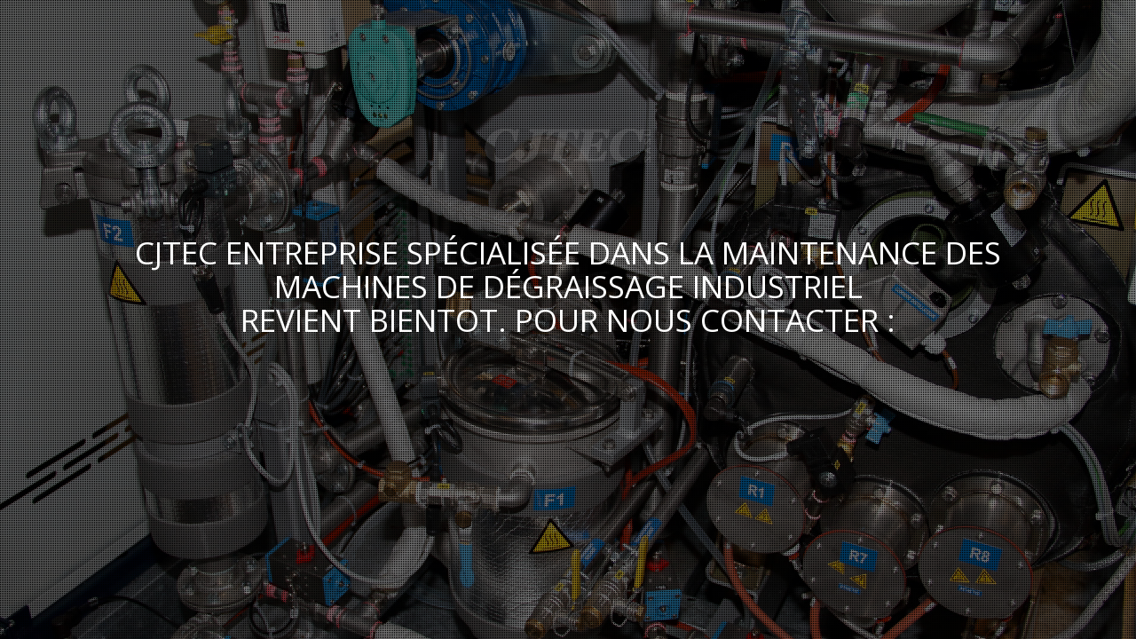

--- FILE ---
content_type: text/html; charset=UTF-8
request_url: http://www.machine-degraissage-industriel.com/
body_size: 1243
content:
<!DOCTYPE html>
<html lang="fr">

    <head>
        <meta name="viewport" content="width=device-width, initial-scale=1.0" />
        <meta charset="utf-8">

		<meta name="robots" content="noindex, nofollow">

        <!-- FAVICON -->
        <link rel="shortcut icon" href="assets/favicon.ico?1769002414">

        <!-- PAGE TITLE -->
        <title>CJTEC</title>

        <!-- GOOGLE FONTS -->
        <link href='http://fonts.googleapis.com/css?family=Lato:300,400,700|Raleway:300,400,500|Open+Sans:300,400,600,700,800' rel='stylesheet' type='text/css'>

        <!-- STYLESHEETS -->
        <link href="assets/css/bootstrap.min.css" rel="stylesheet" type="text/css" />
        <link href="assets/css/font-awesome.min.css" rel="stylesheet" type="text/css" />
        <link href="assets/css/animate.min.css" rel="stylesheet" type="text/css" />
        <link href="assets/css/style.css" rel="stylesheet" type="text/css" />

    </head>
    <body class="white">

        <!-- BACKGROUND -->
        <div id="bg-pattern"></div>
        <div id="bg-darker"></div>
        <!-- /BACKGROUND -->

        <!-- YOUTUBE BACKGROUND -->
        <a id="bgndVideo" class="player showOn-video-bg" data-property="{videoURL:'http://youtu.be/FR9sNb48slQ',containment:'body',autoPlay:true, mute:false, startAt:6, opacity:1}"></a>
        <i class="volume-button fa fa-volume-up showOn-video-bg"></i>
        <i class="stop-button fa fa-pause showOn-video-bg"></i>
        <!-- /YOUTUBE BACKGROUND -->


        <!-- PRELOADER -->
        <div id="prelaoder">
            <div class="socket">
                <img src="assets/img/spinner.png">
            </div>
        </div>
        <!-- /PRELOADER -->


        <!-- FRONT CONTENT -->
        <div id="front-page">

            <!-- HOME SCREEN -->
            <div id="home-screen">

                <div id="canvas-container">
                    <canvas id="gravity"></canvas> 
                </div>

                <!-- CONTENT BLOCK -->
                <div class="content-block animated">

                    <div class="container animated">

                        <img class="logo" src="assets/img/logo.png">

                        <div class="slider">
                            <div class="slide"> <h2>CJTEC<span> entreprise spécialisée dans la maintenance des machines de dégraissage industriel </span> <br> REVIENT BIENTOT. POUR NOUS CONTACTER :</h2> </div>
                           <!-- <div class="slide"> <h2><span> Adresse : 71 Zone de Chevilly, 74800 Arenthon<br />Téléphone : +33 (0)4 50 07 55 01 </span></h2> </div> -->
                        </div>

                        <br /><p>Adresse : 71, Zone de Chevilly - 74800 Arenthon<br /><br />Téléphone : +33 (0)4 50 07 55 01<br /><br />Mail : jerome.cosotti@cjtecsasu.fr </p>

                        

                    </div>

                </div>
                <!-- /CONTENT BLOCK -->

            </div>
            <!-- /HOME SCREEN -->

        </div>
        <!-- /FRONT CONTENT -->



 



           




        <!-- JAVASCRIPTS -->
        <script type="text/javascript" src="assets/js/jquery-1.11.1.min.js"></script>
        <script type="text/javascript" src="assets/js/bootstrap.min.js"></script>
        <script type="text/javascript" src="assets/js/jquery.cycle.min.js"></script>
        <script type="text/javascript" src="assets/js/jquery.backstretch.min.js"></script>
        <script type="text/javascript" src="assets/js/scripts.js"></script>

    </body>

</html>

--- FILE ---
content_type: text/css
request_url: http://www.machine-degraissage-industriel.com/assets/css/style.css
body_size: 3505
content:
/** *************************************** **
	
	@Author			Avanzare
	@Website		www.avanzare.co
	@Last Update	08:26 PM Tuesday, Nov 04, 2014

	TABLE OF CONTENTS
	---------------------------
	 01. Typography
	 02. Preloader
	 03. Misc
	 04. Front Content
	 05. Overlay
	 06. Overlay Content
	 07. Overlay Contact
	 08. Overlay Contact Content
	 09. Editions
	 10. Media Queries
	
 **  *************************************** **/



/** 1. TYPOGRAPHY
*****************************************************************/
html,
body
{
    width: 100%;
    height: 100%;
    margin: 0;
}

body
{
    font-weight: 300;
    font-style: normal;top: 0;right: 0;
    bottom: 0; left: 0;

    overflow: hidden !important;

    color: #ffffff;
    background: #222;

    -webkit-font-smoothing: antialiased;
}

h1,
h2,
h3,
h4,
h5,
h6
{
    font-family: 'Open Sans', sans-serif;
    font-weight: normal;
    line-height: auto;

    margin: 0;
    padding: 0;

    color: #ffffff;
}

h1
{
    font-size: 45px;
}

h2
{
    font-size: 35px;
}

h3
{
    font-size: 30px;
}

h4
{
    font-size: 24px;
}

h5
{
    font-size: 18px;
}

h6
{
    font-size: 16px;
}

p
{
    font-family: 'Open Sans', sans-serif;
    font-size: 14px;
    line-height: 18px;
}

a,
a:hover,
a:focus
{
    cursor: pointer;
    -webkit-transition: all .3s ease 0s;
       -moz-transition: all .3s ease 0s;
            transition: all .3s ease 0s;
    text-decoration: none;
}

::-webkit-scrollbar
{
    width: 14px;
}
::-webkit-scrollbar-track
{
    background-color: rgba(255,255,255,.0);
}
::-webkit-scrollbar-thumb
{
    background-color: rgba(255,255,255,1);
}
::-webkit-scrollbar-thumb:hover
{
    background-color: rgba(255,255,255,1);
}

/** 2. PRELOADER
*****************************************************************/
#prelaoder
{
    position: fixed;
    z-index: 100000;
    top: 0;
    right: 0;
    bottom: 0;
    left: 0;

    background: #000;
}

.socket
{
    position: absolute;
    top: 0;
    right: 0;
    bottom: 0;
    left: 0;

    width: 52px;
    height: 52px;
    margin: auto;
}

.socket img
{
    -webkit-animation: rotate .6s linear infinite;
            animation: rotate .6s linear infinite;
}
@keyframes rotate
{
    from
    {
        transform: rotate(0deg);
    }
    to
    {
        transform: rotate(360deg);
    }
}
@-webkit-keyframes rotate
{
    /* Safari and Chrome */

    from
    {
        -webkit-transform: rotate(0deg);
    }
    to
    {
        -webkit-transform: rotate(360deg);
    }
}




/** 3. MISC
*****************************************************************/
#bg-darker
{
    position: fixed;
    z-index: 0;
    top: 0;
    right: 0;
    bottom: 0;
    left: 0;

    background: rgba(0, 0, 0, .5);
}

#bg-pattern,
.pattern
{
    position: absolute;
    z-index: 0;
    top: 0;
    right: 0;
    bottom: 0;
    left: 0;

    background: url('../img/pattern/pattern-bg.png') repeat fixed !important;
}

#bg-image
{
    position: fixed !important;
    z-index: -1;

    width: 100%;
    height: 100%;
}

#bg-video
{
    position: fixed !important;
    z-index: -1;

    width: 100%;
    height: 100%;
}

#canvas-container
{
    position: fixed !important;
    z-index: 0;

    width: 100%;
    height: 100%;

    opacity: 0;
}

canvas
{
    position: fixed !important;
    z-index: 0;

    width: 100%;
    height: 100%;
}

.showOn-video-bg
{
    display: none;
}

.volume-button
{
    font-size: 18px;

    position: absolute;
    z-index: 7;
    top: 20px;
    left: 20px;

    cursor: pointer;

    color: #fff;
}

.stop-button
{
    font-size: 18px;

    position: absolute;
    z-index: 7;
    top: 20px;
    left: 50px;

    cursor: pointer;

    color: #fff;
}


/** 4. FRONT-CONTENT
*****************************************************************/
#front-page
{
    position: static !important;
}

#home-screen
{
    position: absolute;
    z-index: 2;

    overflow: hidden;

    width: 100%;
    height: 100%;
    min-height: 100% !important;
}

#home-screen .content-block
{
    position: absolute;
    top: 50%;

    width: 100%;

    -webkit-transform: translateY(-50%);
       -moz-transform: translateY(-50%);
            transform: translateY(-50%);
    text-align: center;
    text-transform: uppercase;
}

#home-screen .content-block img.logo
{
    width: 260px;
    margin-bottom: 20px;
    padding-top: 20px;

    opacity: 0;
}

#home-screen .content-block .slide
{
    width: 100%;
    margin: 0 auto;

    text-align: center;

    opacity: 0;
}

#home-screen .content-block h1
{
    font-size: 80px;
    font-weight: 600;
    line-height: auto;

    margin: 0 auto;
    margin-bottom: 50px;

    text-align: center;

    opacity: 0;
    color: #fff;
}

#home-screen .content-block h1 span
{
    color: #fff;
}

#home-screen .content-block p
{
    font-family: 'Raleway', sans-serif;
    font-size: 17px;
    font-weight: 400;
    line-height: auto;

    padding-bottom: 50px;

    letter-spacing: 2px;

    opacity: 0;
    color: #fff;
}

.arrow-wrap
{
    opacity: 0;
}

.open-overlay i
{
    font-size: 37px;
    line-height: 66px;

    z-index: 2;

    margin: 0 auto;

    cursor: inherit;
    -webkit-transition: all .6s ease 0s;
       -moz-transition: all .6s ease 0s;
            transition: all .6s ease 0s;

    color: inherit;
    background: rgba(255,255,255,.0);
}

div.open-overlay
{
    width: 74px;
    height: 74px;
    margin: 0 auto;

    cursor: pointer;
    -webkit-transition: all .6s ease 0s;
       -moz-transition: all .6s ease 0s;
            transition: all .6s ease 0s;
    text-align: center;

    color: #fff;
    border: solid 4px #fff;
}

div.open-overlay:hover
{
    background: rgba(255,255,255,.03);
}


/** 5. OVERLAY
*****************************************************************/
.overlay
{
    position: fixed !important;
    top: 100%;

    width: 100%;
    height: 100%;
    min-height: 100%;

    -webkit-transition: all .7s ease-in-out 0s;
       -moz-transition: all .7s ease-in-out 0s;
            transition: all .7s ease-in-out 0s;

    background: rgba(0, 0, 0, .6);
	z-index: 10;
}

.overlay-container
{
    position: absolute;

    display: none;
    overflow: auto;

    width: 100%;
    height: 100%;

    text-align: center;
}

.overlay.showOverlay
{
	top: 0;
}

.overlay.hideOverlay
{
	top: 100%;
}

.close-overlay
{
    font-size: 43px;
    line-height: 82px;

    position: absolute;
    z-index: 9;
    top: 0;
    left: 50%;

    display: none;

    width: 82px;
    height: 82px;
    margin-left: -41px;

    cursor: pointer;
    text-align: center;

    color: rgb(246, 246, 246);
    background: rgba(255,255,255,1);
}

.close-overlay img
{
    display: inline !important;

    width: 40px;
    padding-bottom: 6px;
}

/** 6. OVERLAY-CONTENT
*****************************************************************/
.overlay-content
{
    position: absolute;
    top: 50%;

    display: block;

    width: 100%;
    margin: 0 auto;

    -webkit-transform: translateY(-50%);
       -moz-transform: translateY(-50%);
        -ms-transform: translateY(-50%);
         -o-transform: translateY(-50%);
            transform: translateY(-50%);
    text-align: center;
}

.overlay-content .container
{
    text-align: center;
}

.overlay-content .container h1
{
    font-family: 'Raleway', sans-serif;
    font-size: 39px;
    font-weight: 400;

    margin-bottom: 30px;

    text-transform: uppercase;

    color: #fff;
}

.overlay-content .container p
{
    font-size: 13px;

    max-width: 600px;
    margin: 0 auto;
    margin-bottom: 15px;

    color: #ccc;
}

.status-message
{
    font-size: 12px;
    font-style: italic;

    max-width: 460px;
    height: 22px;
    margin: 0 auto 5px;

    text-align: center;
    text-transform: uppercase;

    color: #ccc;
}

.subscribe-form
{
    display: inline-block;

    width: 470px;
    max-width: 470px;
    margin-bottom: 28px;

    background: rgba(255, 255, 255, .0);
}

.subscribe-form:after
{
    padding-right: 100px;
    padding-bottom: 50px;

    border-right: 2px #fff solid;
    border-bottom: 2px #fff solid;
}

.subscribe-form input
{
    font-family: 'Raleway', sans-serif;
    font-size: 13px !important;
    font-weight: 300;

    -webkit-transition: all .3s ease 0s;
       -moz-transition: all .3s ease 0s;
            transition: all .3s ease 0s;
    letter-spacing: 1.5px;

    border: none;
    border: 1px solid #fff;
    border-right: none;
    border-radius: 0 !important;
    background: rgba(255,255,255,.00);
    box-shadow: none;
}
.subscribe-form input::-webkit-input-placeholder
{
    color: #ccc;
}

.subscribe-form input:-moz-placeholder
{
    /* Firefox 18- */
    color: #ccc;
}

.subscribe-form input::-moz-placeholder
{
    /* Firefox 19+ */
    color: #ccc;
}

.subscribe-form input:-ms-input-placeholder
{
    color: #ccc;
}
.subscribe-form input:focus,
.subscribe-form input:active
{
    color: #ccc;
    border-color: #fff;
    outline: none;
    background: rgba(255,255,255,.06);
    box-shadow: none;
}


.subscribe-form button
{
    font-family: 'Raleway', sans-serif;
    font-size: 13px !important;
    font-weight: 300;

    margin-left: 0 !important;
    padding: 10px 18px;

    -webkit-transition: all .3s ease 0s;
       -moz-transition: all .3s ease 0s;
            transition: all .3s ease 0s;
    letter-spacing: 2px;
    text-transform: uppercase;

    color: #000;
    border: 0;
    border: 1px solid #fff;
    border-radius: 0 !important;
    background: rgba(255,255,255,1);
    box-shadow: none;
}

.subscribe-form button:hover,
.subscribe-form button:focus,
.subscribe-form button:active
{
    border-color: #fff;
    outline: none !important;
    background: rgba(255,255,255,.06);
}

.subscribe-form .btn-primary[disabled]
{
    opacity: 1 ;
    color: #fff;
    border: 1px solid #fff ;
    outline: none ;
    background: rgba(255,255,255,.06);
}

.overlay-content .social-icons
{
    margin: 10px 0 0 0;
    padding: 0;

    list-style: none;

    text-align: center;
}

.overlay-content .social-icons li
{
    display: inline-block;

    margin-right: 12px;
    margin-bottom: 6px;
    margin-left: 12px;
}

.overlay-content .social-icons li a
{
    font-size: 17px;
    line-height: 40px;

    width: 40px;
    height: 40px;

    color: #000;
    border-radius: 0;
    background: rgba(255, 255, 255, 1);
}

.overlay-content .social-icons li a:hover
{
    color: #fff;
    background: rgba(255,255,255,.06);
}

.tooltip.bottom .tooltip-arrow
{
    border-bottom-color: rgba(255,255,255,.06);
}

.tooltip.bottom .tooltip-inner
{
    font-family: 'Raleway', sans-serif;

    color: #fff;
    border-radius: 0;
    background: rgba(255,255,255,.06);
}

/** 7. OVERLAY-CONTACT
*****************************************************************/

.overlay-contact
{
    position: fixed !important;
	top: 100%;
    z-index: 20;

    width: 100%;
    height: 100%;
    min-height: 100% !important;

    -webkit-transition: all .7s ease-in-out 0s;
       -moz-transition: all .7s ease-in-out 0s;
            transition: all .7s ease-in-out 0s;

}

.overlay-contact.showOverlay
{
	top: 0;
}

.overlay-contact.hideOverlay
{
    top: 100%;
}

.close-contact
{
    font-size: 43px;
    line-height: 82px;

    position: absolute;
    z-index: 15;
    top: 0;
    left: 50%;

    display: none;

    width: 82px;
    height: 82px;
    margin-left: -41px;
    padding-bottom: 6px;

    cursor: pointer;
    text-align: center;

    background: rgba(255,255,255,1);
}

.close-contact img
{
    display: inline !important;

    width: 40px;
    padding-bottom: 6px;
}


/** 8. OVERLAY-CONTACT-CONTENT
*****************************************************************/
.overlay-contact-content
{
    position: absolute;
    top: 50%;

    display: block;

    width: 100%;
    margin: 0 auto;

    -webkit-transform: translateY(-50%);
       -moz-transform: translateY(-50%);
        -ms-transform: translateY(-50%);
         -o-transform: translateY(-50%);
            transform: translateY(-50%);
    text-align: center;
}

.overlay-contact-content h1
{
    font-family: 'Raleway', sans-serif;
    font-size: 39px;

    margin-bottom: 30px;

    text-align: center;
    text-transform: uppercase;

    color: #fff;
}

.overlay-contact-content p
{
    font-size: 13px;

    max-width: 370px;
    margin: 0 auto;
    margin-bottom: 30px;

    text-align: center;

    color: #d6d6d6;
}

.overlay-contact-content form
{
    font-size: 18px;

    margin-top: 20px;

    text-align: center;
}

.overlay-contact-content form .control-group
{
    max-width: 370px;
    margin-right: auto;
    margin-left: auto;
}

.overlay-contact-content form label
{
    font-family: 'Raleway', sans-serif;
    font-size: 14px;
    font-weight: normal;

    float: left;

    margin-bottom: 12px;

    text-transform: uppercase;

    color: #b1b1b1;
}

.overlay-contact-content form span.status
{
    font-size: 13px;
    font-style: italic;

    color: #b1b1b1;
}

.overlay-contact-content form input,
.overlay-contact-content form textarea
{
    font-size: 13px;

    overflow: hidden;

    width: 100%;
    height: 50px;
    margin-bottom: 20px;
    margin-bottom: 20px;
    padding-left: 10px;

    -webkit-transition: all .2s linear;
       -moz-transition: all .2s linear;
         -o-transition: all .2s linear;
            transition: all .2s linear;

    color: #d6d6d6;
    border: none;
    border: 1px solid #d6d6d6;
    border-radius: 0;
    outline: none;
    background: rgba(255,255,255,0);
    box-shadow: none;
}

.overlay-contact-content form textarea
{
    height: 110px;
    padding-top: 10px;

    resize: none !important;
}

.overlay-contact-content form input:focus,
.overlay-contact-content form input:active
{
    border: 1px solid #d6d6d6;
    outline: none;
    background: rgba(255,255,255,.06);
}

.overlay-contact-content form textarea:focus,
.overlay-contact-content form textarea:active
{
    border: 1px solid #fff;
    outline: none;
    background: rgba(255,255,255,.06);
}

.overlay-contact-content form button
{
    font-family: 'Raleway', sans-serif;
    font-size: 13px;
    font-weight: 400;
    line-height: 50px;

    display: inline-block;
    float: none;

    width: 150px;
    height: 50px;
    padding: 0 10px 0 10px;

    -webkit-transition: all .3s ease 0s;
       -moz-transition: all .3s ease 0s;
            transition: all .3s ease 0s;
    text-align: center;
    letter-spacing: 1px;
    text-transform: uppercase;

    color: #d6d6d6;
    border: 1px solid #d6d6d6;
    border-radius: 0;
    background: rgba(255,255,255,0);
}

.overlay-contact-content form button:hover,
.overlay-contact-content form button:focus,
.overlay-contact-content form button:active
{
    color: #d6d6d6;
    border: 1px solid #d6d6d6;
    outline: none;
    background: rgba(255,255,255,.06);
}

.overlay-contact-content .status-message-contact
{
    font-family: 'Raleway', sans-serif;
    font-size: 14px;
    font-weight: normal;

    float: center;

    margin-top: 20px;
    margin-bottom: 12px;

    text-transform: uppercase;

    color: #b1b1b1;
}

/** 9. EDITIONS
 *****************************************************************/
.white .overlay
{
    background: rgba(255, 255, 255, .6);
}

.white .overlay-content .container h1
{
    color: #000;
}

.white .overlay-content .container p
{
    color: #333;
}

.white .status-message
{
    color: #444;
}

.white .subscribe-form input
{
    border: 1px solid #000;
    border-right: none;
}

.white .subscribe-form input::-webkit-input-placeholder
{
    color: #333;
}

.white .subscribe-form input:-moz-placeholder
{
    /* Firefox 18- */
    color: #333;
}

.white .subscribe-form input::-moz-placeholder
{
    /* Firefox 19+ */
    color: #333;
}

.white .subscribe-form input:-ms-input-placeholder
{
    color: #333;
}

.white .subscribe-form input:focus,
.white .subscribe-form input:active
{
    color: #000;
    border-color: #000;
    background: rgba(0,0,0,.06);
}


.white .subscribe-form button
{
    color: #fff;
    border: 1px solid #000;
    background: rgba(0,0,0,1);
}

.white .subscribe-form button:hover,
.white .subscribe-form button:focus,
.white .subscribe-form button:active
{
    border-color: #000;
    background: rgba(0,0,0,.06);
}

.white .subscribe-form .btn-primary[disabled]
{
    opacity: 1;
    color: #000;
    border: 1px solid #000 ;
    outline: none ;
    background: rgba(0,0,0,.06);
}

.white .overlay-content .social-icons li a
{
    color: #fff;
    background: rgba(0, 0, 0, 1);
}

.white .overlay-content .social-icons li a:hover
{
    color: #fff;
    background: rgba(0,0,0,.06);
}

.white .tooltip.bottom .tooltip-arrow
{
    border-bottom-color: rgba(0,0,0,.06);
}

.white .tooltip.bottom .tooltip-inner
{
    color: #fff;
    background: rgba(0,0,0,.06);
}

.white .close-overlay
{
    background: rgba(0,0,0,1);
}

.white .close-overlay img
{
    content: url('../img/cross-white-icon.png');
}

.white .overlay-contact-content h1
{
    color: #000;
}

.white .overlay-contact-content p
{
    color: #333;
}

.white .overlay-contact-content form label
{
    color: #333;
}

.white .overlay-contact-content form span.status
{
    color: #333;
}

.white .overlay-contact-content form input,
.white .overlay-contact-content form textarea
{
    color: #333;
    border: 1px solid #333;
}

.white .overlay-contact-content form input:focus,
.white .overlay-contact-content form input:active
{
    border: 1px solid #333;
    background: rgba(0,0,0,.06);
}

.white .overlay-contact-content form textarea:focus,
.white .overlay-contact-content form textarea:active
{
    border: 1px solid #333;
    background: rgba(0,0,0,.06);
}

.white .overlay-contact-content form button
{
    color: #333;
    border: 1px solid #333;
}

.white .overlay-contact-content form button:hover,
.white .overlay-contact-content form button:focus,
.white .overlay-contact-content form button:active
{
    color: #333;
    border: 1px solid #333;
    background: rgba(0,0,0,.06);
}

.white .overlay-contact-content .status-message-contact
{
    color: #333;
}

.white .close-contact
{
    background: rgba(0,0,0,1);
}

.white .close-contact img
{
    content: url('../img/cross-white-icon.png');
}
.extended .overlay
{
    top: 0;
	opacity: 0;
	z-index: 0;
	-webkit-transition: all 1s ease-in-out 0s;
       -moz-transition: all 1s ease-in-out 0s;
            transition: all 1s ease-in-out 0s;
}

.extended .overlay.showOverlay
{
    z-index: 5;
    top: 0;
    opacity: 1;
}

 .extended.overlay.hideOverlay
{
    z-index: 0;
	top: 0;
    opacity: 0;
}

.extended .overlay-contact
{
    top: 0;
	opacity: 0;
	z-index: 0;
	-webkit-transition: all 1s ease-in-out 0s;
       -moz-transition: all 1s ease-in-out 0s;
            transition: all 1s ease-in-out 0s;
}

.extended .overlay-contact.showOverlay
{
    z-index: 5;
    top: 0;
    opacity: 1;
}

 .extended .overlay-contact.hideOverlay
{
    z-index: 0;
	top: 0;
    opacity: 0;
}

/** 10. MEDIA QUERIES
 *****************************************************************/

@media only screen and (max-height: 800px)
{
    #home-screen .content-block h1
    {
        font-size: 60px;
    }

    #home-screen .content-block p
    {
        font-size: 14px;

        padding-bottom: 40px;
    }

    .overlay-contact-content .container
    {
        margin-top: 80px;
    }
}

@media only screen and (max-height: 630px)
{
    .overlay-content
    {
        height: 100% !important;
    }

    .overlay-contact-content
    {
        height: 100% !important;
    }

    #home-screen .content-block h1
    {
        font-size: 55px;

        margin-bottom: 40px;
    }

    .open-overlay
    {
        font-size: 32px;
        line-height: 70px;

        width: 70px;
        height: 70px;
        margin-top: -70px;
        margin-left: -35px;
    }

    #home-screen .content-block img.logo
    {
        width: 220px;
        margin-bottom: 8px;
    }

    .open-overlay
    {
        font-size: 28px;
        line-height: 60px;

        width: 60px;
        height: 60px;
        margin-top: -60px;
        margin-left: -30px;
    }

    .close-overlay
    {
        font-size: 22px;
        line-height: 60px;

        width: 60px;
        height: 60px;
        margin-left: -30px;
    }

    .close-contact
    {
        font-size: 22px;
        line-height: 60px;

        width: 60px;
        height: 60px;
        margin-left: -30px;
    }

    .close-overlay img,
    .close-contact img
    {
        width: 30px;
    }

    .overlay-content .container
    {
        margin-top: 0;
        padding-top: 80px;

        text-align: center;
    }

    .overlay-contact-content .container
    {
        margin-top: 80px;
    }
}

@media only screen and (max-height: 320px)
{
    .content-block
    {
        overflow: auto;

        height: 100% !important;
    }
}

@media only screen and (max-width: 768px), only screen and (max-height: 510px)
{
    .open-overlay i
    {
        font-size: 32px;
        line-height: 56px;
    }

    div.open-overlay
    {
        width: 60px;
        height: 60px;
    }

    #home-screen .content-block p
    {
        padding-bottom: 60px;
    }

    #home-screen .content-block h1
    {
        font-size: 45px;
    }

    .subscribe-form
    {
        display: inline-block;

        width: auto;

        background: rgba(255, 255, 255, .0);
    }
}

@media only screen and (max-width: 480px), only screen and (max-height: 410px)
{
    #home-screen .content-block h1
    {
        font-size: 40px;
    }

    #home-screen .content-block p
    {
        font-size: 10px;
        font-weight: 300;

        padding-bottom: 20px;

        letter-spacing: 2px;
    }

    #home-screen .content-block img.logo
    {
        width: 190px;
        margin-bottom: 4px;
    }

    .overlay-content .container h1
    {
        font-size: 30px;
    }

    .overlay-content .container p
    {
        font-size: 10px;
    }

    .overlay-contact-content h1
    {
        font-size: 35px;
    }

    .overlay-contact-content p
    {
        font-size: 10px;
    }

    .open-overlay
    {
        font-size: 28px;
        line-height: 60px;

        width: 60px;
        height: 60px;
        margin-top: -60px;
        margin-left: -30px;
    }

    .close-overlay
    {
        font-size: 22px;
        line-height: 60px;

        width: 60px;
        height: 60px;
        margin-left: -30px;
    }


    .close-contact
    {
        font-size: 22px;
        line-height: 60px;

        width: 60px;
        height: 60px;
        margin-left: -30px;
    }

    .close-overlay img,
    .close-contact img
    {
        width: 30px;
    }

    .subscribe-form button
    {
        font-size: 12px !important;
    }
}

@media only screen and (max-width: 400px), only screen and (max-height: 310px)
{
    #home-screen .content-block h1
    {
        font-size: 30px;

        margin-bottom: 30px;
    }

    #home-screen .content-block img.logo
    {
        width: 170px;
        margin-bottom: 8px;
    }

    .overlay-content .container h1
    {
        font-size: 30px;
    }

    .overlay-contact-content h1
    {
        font-size: 30px;
    }

    .overlay-content .container
    {
        margin-top: 0;
        padding-top: 80px;

        text-align: center;
    }

    .overlay-contact-content .container
    {
        margin-top: 80px;
    }
}

@media only screen and (max-width: 355px) ,only screen and (max-height: 280px)
{
    #home-screen .content-block h1
    {
        font-size: 28px;

        margin-bottom: 30px;
    }

    #home-screen .content-block img.logo
    {
        width: 150px;
        margin-bottom: 4px;
    }

    .overlay-content .container h1
    {
        font-size: 28px;
    }

    .overlay-contact-content h1
    {
        font-size: 28px;
    }
}


--- FILE ---
content_type: application/javascript
request_url: http://www.machine-degraissage-industriel.com/assets/js/scripts.js
body_size: 2733
content:
/** ***************************************
	
    @Author			Avanzare
	@Website		www.avanzare.co
	@Last Update	08:26 PM Tuesday, Nov 04, 2014

	TABLE OF CONTENTS
	---------------------------
	 1. Preloader + Animation
	 2. Mobile Detect
     3. Background
	 4. Cycle
	 5. Overlay
	 6. Ajax Subscribe
	 7. Ajax Contact
		
 ** ***************************************/
 

/**	1. PRELOADER + ANIMATION
 *****************************************************/
$(window).load(function() {
	
	$('.socket').addClass('animated fadeOut');	
	
	  setTimeout(function() {
		  $('#prelaoder').addClass('animated fadeOut').fadeOut(2000);	
	  
		  setTimeout(function() {
			  $('#home-screen .content-block img.logo').addClass('animated fadeInDown');
			  
			  setTimeout(function() {
				  $('#home-screen .content-block h1').addClass('animated fadeInUp');	
				  
				  setTimeout(function() {
					  $('#home-screen .content-block p').addClass('animated fadeInUp');
					  
					  setTimeout(function() {
						  $('.arrow-wrap').addClass('animated fadeInUp');
					  
						  setTimeout(function() {
							  $('#canvas-container').addClass('animated fadeInUp');  
		  
							  setTimeout(function() {
								  activeOverlays = 1;
								  $('#canvas-container').css('opacity','1');  
								  $('.arrow-wrap').css('opacity','1');
								  $('#home-screen .content-block p').css('opacity','1');
								  $('#home-screen .content-block h1').css('opacity','1');
								  $('#home-screen .content-block img.logo').css('opacity','1');
								  
							  }, 1000); 
						  }, 500);
					  }, 500); 
				  }, 500);
			  }, 500);
		  }, 1000); 
	  }, 1000); 
  
});

$(document).ready( function(){

	var activeOverlays = 0;
	
	$(".overlay-content .social-icons li a").tooltip({
		container: 'body',
		delay: { "show": 100, "hide": 0 }
	});
	$(".overlay-content .social-icons li a").click(function(){
		$(this).tooltip('hide')
	});
	
});

/**	2. MOBIL DETECT
 *****************************************************/

(function(a){(jQuery.browser=jQuery.browser||{}).mobile=/(android|bb\d+|meego).+mobile|avantgo|bada\/|blackberry|android|ipad|playbook|silk|blazer|compal|elaine|fennec|hiptop|iemobile|ip(hone|od)|iris|kindle|lge |maemo|midp|mmp|mobile.+firefox|netfront|opera m(ob|in)i|palm( os)?|phone|p(ixi|re)\/|plucker|pocket|psp|series(4|6)0|symbian|treo|up\.(browser|link)|vodafone|wap|windows (ce|phone)|xda|xiino/i.test(a)||/1207|6310|6590|3gso|4thp|50[1-6]i|770s|802s|a wa|abac|ac(er|oo|s\-)|ai(ko|rn)|al(av|ca|co)|amoi|an(ex|ny|yw)|aptu|ar(ch|go)|as(te|us)|attw|au(di|\-m|r |s )|avan|be(ck|ll|nq)|bi(lb|rd)|bl(ac|az)|br(e|v)w|bumb|bw\-(n|u)|c55\/|capi|ccwa|cdm\-|cell|chtm|cldc|cmd\-|co(mp|nd)|craw|da(it|ll|ng)|dbte|dc\-s|devi|dica|dmob|do(c|p)o|ds(12|\-d)|el(49|ai)|em(l2|ul)|er(ic|k0)|esl8|ez([4-7]0|os|wa|ze)|fetc|fly(\-|_)|g1 u|g560|gene|gf\-5|g\-mo|go(\.w|od)|gr(ad|un)|haie|hcit|hd\-(m|p|t)|hei\-|hi(pt|ta)|hp( i|ip)|hs\-c|ht(c(\-| |_|a|g|p|s|t)|tp)|hu(aw|tc)|i\-(20|go|ma)|i230|iac( |\-|\/)|ibro|idea|ig01|ikom|im1k|inno|ipaq|iris|ja(t|v)a|jbro|jemu|jigs|kddi|keji|kgt( |\/)|klon|kpt |kwc\-|kyo(c|k)|le(no|xi)|lg( g|\/(k|l|u)|50|54|\-[a-w])|libw|lynx|m1\-w|m3ga|m50\/|ma(te|ui|xo)|mc(01|21|ca)|m\-cr|me(rc|ri)|mi(o8|oa|ts)|mmef|mo(01|02|bi|de|do|t(\-| |o|v)|zz)|mt(50|p1|v )|mwbp|mywa|n10[0-2]|n20[2-3]|n30(0|2)|n50(0|2|5)|n7(0(0|1)|10)|ne((c|m)\-|on|tf|wf|wg|wt)|nok(6|i)|nzph|o2im|op(ti|wv)|oran|owg1|p800|pan(a|d|t)|pdxg|pg(13|\-([1-8]|c))|phil|pire|pl(ay|uc)|pn\-2|po(ck|rt|se)|prox|psio|pt\-g|qa\-a|qc(07|12|21|32|60|\-[2-7]|i\-)|qtek|r380|r600|raks|rim9|ro(ve|zo)|s55\/|sa(ge|ma|mm|ms|ny|va)|sc(01|h\-|oo|p\-)|sdk\/|se(c(\-|0|1)|47|mc|nd|ri)|sgh\-|shar|sie(\-|m)|sk\-0|sl(45|id)|sm(al|ar|b3|it|t5)|so(ft|ny)|sp(01|h\-|v\-|v )|sy(01|mb)|t2(18|50)|t6(00|10|18)|ta(gt|lk)|tcl\-|tdg\-|tel(i|m)|tim\-|t\-mo|to(pl|sh)|ts(70|m\-|m3|m5)|tx\-9|up(\.b|g1|si)|utst|v400|v750|veri|vi(rg|te)|vk(40|5[0-3]|\-v)|vm40|voda|vulc|vx(52|53|60|61|70|80|81|83|85|98)|w3c(\-| )|webc|whit|wi(g |nc|nw)|wmlb|wonu|x700|yas\-|your|zeto|zte\-/i.test(a.substr(0,4))})(navigator.userAgent||navigator.vendor||window.opera);	

   
/**	3. BACKGROUND
 *****************************************************/
$(document).ready( function(){
	
	$.backstretch('assets/img/1.jpg');

});


/**	4. CYCLE
 *****************************************************/
$(document).ready( function(){
	
	$('.slider').cycle({
		fx : 'scrollVert',
		timeout: 7000,
		delay: 1000,
		speed: 500,
		slides: '.slide'
	});
	
});


/**	5. OVERLAY
 *****************************************************/

/**	6. AJAX SUBSCRIBE
 *****************************************************/
$(document).ready( function(){
	
	$('.subscribe-form').submit(function() {
		  var postdata = $('.subscribe-form').serialize();
		  $.ajax({
			  type: 'POST',
			  url: 'assets/subscribe.php',
			  data: postdata,
			  dataType: 'json',
			  success: function(json) {
				  if(json.valid == 0) {
					  $('.status-message').html(json.error);
					  $('.status-message').fadeIn('slow');
					  $('.status-message').css('margin-top','5px');
				  }
				  else {
					  $("input, textarea").val('');
					  $('.subscribe-form button').prop('disabled',true);
					  $('.status-message').html(json.message);
					  $('.status-message').fadeIn('slow');
					  $('.status-message').css('margin-top','5px');
				  }
			  }
			});
			return false;
		});
		
});


/**	7. AJAX CONTACT
 *****************************************************/
$(document).ready( function(){
	
	$('.contact-form form').submit(function() {
	
			$('.contact-form form .nameLabel').html('Name');
			$('.contact-form form .emailLabel').html('Email');
			$('.contact-form form .messageLabel').html('Message');
	
			var postdata = $('.contact-form form').serialize();
			$.ajax({
				type: 'POST',
				url: 'assets/sendmail.php',
				data: postdata,
				dataType: 'json',
				success: function(json) {
					if(json.nameMessage != '') {
						$('.contact-form form .nameLabel').append(' - <span class="status"> ' + json.nameMessage + '</span>');
					}
					if(json.emailMessage != '') {
						$('.contact-form form .emailLabel').append(' - <span class="status"> ' + json.emailMessage + '</span>');
					}
					if(json.messageMessage != '') {
						$('.contact-form form .messageLabel').append(' - <span class="status"> ' + json.messageMessage + '</span>');
					}
					if(json.nameMessage == '' && json.emailMessage == '' && json.messageMessage == '') {
							$('.contact-form .status-message-contact').addClass('animated fadeIn').html('EMAIL SENT SUCCESSFULLY.');
							$('input[type="text"],textarea').val('');
					}
				}
			});
			return false;
		});	
			
});